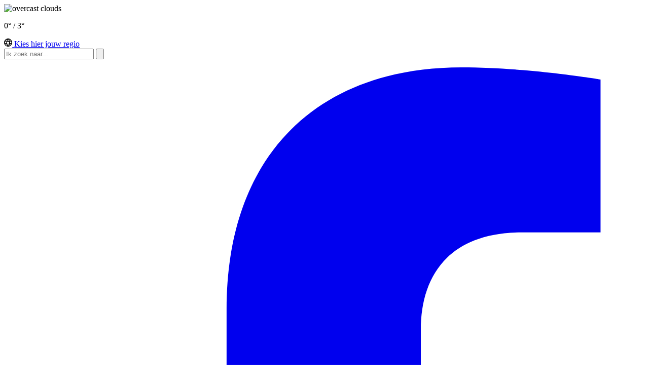

--- FILE ---
content_type: text/html; charset=utf-8
request_url: https://www.nederlandbruist.nl/vacatures
body_size: 17059
content:
<!DOCTYPE html>
<html lang="nl">
<head>
    <meta charset="utf-8"/>
    <meta name="viewport" content="width=device-width, initial-scale=1.0"/>
    <title>Bruist  - De Glossy Van Jouw Regio</title>
<!-- Google Tag Manager -->
<script>(function(w,d,s,l,i){w[l]=w[l]||[];w[l].push({'gtm.start':
new Date().getTime(),event:'gtm.js'});var f=d.getElementsByTagName(s)[0],
j=d.createElement(s),dl=l!='dataLayer'?'&l='+l:'';j.async=true;j.src=
'https://www.googletagmanager.com/gtm.js?id='+i+dl;f.parentNode.insertBefore(j,f);
})(window,document,'script','dataLayer','GTM-NJTQP2MP');</script>
<!-- End Google Tag Manager -->
<script>window._nQc="89801950";</script>
<script async="" src="https://serve.albacross.com/track.js"></script> <link rel="dns-prefetch" href="//t.visitorqueue.com" style="display: none !important;"> <script>function vqTrackId(){return 'f999f299-2af7-483d-a614-ff90cec19c5a';} (function(d, e) { var el = d.createElement(e); el.sa = function(an, av){this.setAttribute(an, av); return this;}; el.sa('id', 'vq_tracking').sa('src', '//t.visitorqueue.com/p/tracking.min.js?id='+vqTrackId()).sa('async', 1).sa('data-id', vqTrackId()); d.getElementsByTagName(e)[0].parentNode.appendChild(el); })(document, 'script'); </script><link rel="stylesheet" type="text/css" href="https://p.visitorqueue.com/styles/f999f299-2af7-483d-a614-ff90cec19c5a.css" id="vq_flick_styles"> <script>function vqTrackPc(){return 1;}</script> <script>(function(d, e) { var el = d.createElement(e); el.sa = function(an, av){this.setAttribute(an, av); return this;}; el.sa('id', 'vq_personalisation').sa('src', '//personalisation.visitorqueue.com/p/personalisation.min.js?id='+vqTrackId()).sa('async',1).sa('data-id', vqTrackId()); d.getElementsByTagName(e)[0].parentNode.appendChild(el); })(document, 'script'); </script><!-- sleak.chat sleakbot embed snippet -->
  <script id="sleakbot" src="https://cdn.sleak.chat/fetchsleakbot.js" chatbot-id="df236bfd-d712-49f2-840e-0226c5b8d320"></script>    

    <style type="text/css">
        :root {
            --color-primary: 7, 24, 52;
            --color-secondary: 0, 0, 0;
            --color-premium: 213, 43, 30;
            --color-black: 0, 0, 0;
            --color-white: 255, 255, 255;
            --color-gray: 128, 128, 128;
        }

        @media (prefers-color-scheme: dark) {
            .dark\:bg-dark {
                background-color: #121212
            }
        }
    </style>

<meta name="description"
      content="Met 29 regios per maand is uitgeverij Nederland BRUIST een succesvolle formule in diverse regio&#x2019;s in Nederland, Belgi&#xEB; en Spanje."/>

    <link rel="icon" type="image/png"
          href="https://storage.pubble.nl/assets/favicons/www/nederlandbruist/favicon-48x48.png?v=Fthv"
          sizes="48x48"/>
    <link rel="icon" type="image/svg+xml"
          href="https://storage.pubble.nl/assets/favicons/www/nederlandbruist/favicon.svg?v=Fthv"/>
    <link rel="shortcut icon"
          href="https://storage.pubble.nl/assets/favicons/www/nederlandbruist/favicon.ico?v=Fthv"/>
    <link rel="apple-touch-icon" sizes="180x180"
          href="https://storage.pubble.nl/assets/favicons/www/nederlandbruist/apple-touch-icon.png?v=Fthv"/>
    <link rel="shortcut icon"
          href="https://storage.pubble.nl/assets/favicons/www/nederlandbruist/favicon.ico?v=Fthv">
    <meta name="apple-mobile-web-app-capable" content="yes">

	<script type="text/javascript">
		let CookieManagerConfig = {
	   	   DefaultConsent:  '',
	   	   SecureCookie: true,
		   DefaultHosts: [
				/pubble.cloud/,
/tiktok.com/,
/googletagmanager.com/,
/google-analytics.com/,
/docs.google.com/,
/pubblestorage.blob.core.windows.net/


			],
			Consents: ['functional', 'analytics', 'socialmedia', 'advertisements'],
			PageReloadAfterConsent: false
		};
 	</script>
		<script type="text/javascript" src="//storage.pubble.cloud/assets/static/js/pubble/Pubble.CookieManager.js?v=20240119"></script>


<script type="application/ld+json">
    {
  "@context": "https://schema.org",
  "@type": "WebSite",
  "name": "Bruist",
  "url": "https://nederlandbruist.nl/",
  "potentialAction": {
    "@type": "SearchAction",
    "target": {
      "@type": "EntryPoint",
      "urlTemplate": "https://nederlandbruist.nl/search?q={search_term_string}"
    },
    "queryInput": "required name=search_term_string"
  }
}


</script>
    


<script type="text/javascript">
    var exports = {};
    var pubbleEnv = {
        pubbleContentApiKey: 'CafeD/d3hx8iisVHXnc7ZA==',
        pubbleContentApiHash: 'YnJ1aXN0ZGF0YXwxOXxuZWRlcmxhbmRicnVpc3Qubmw=',
        domain: 'nederlandbruist.nl',
        language: 'nl',
        commonDomain: '',
        userId: typeof ConsentGiven !== "function" || ConsentGiven('marketing') ? '0' : null,
        subscriptions: null,
        pushEnabled: false,
        regionPages: true,
        regionPagesAutoRedirect: false,
        isAuthenticated: false,
        hasPrivileges: false,
        region: '',
    };
    var lureArticle = {
        articleAccessLevel: 'null',
        userAccessLevel: 'Visitor',
        articlesLeft: -1,
        articleId: null,
        hasAccess: false,
        articleHeadline: '',
        articleType: 'null',
        authorIds: [],
        articleContentType: 'null',
        articleIsLiveBlog: false
    }

    window.dataLayer = window.dataLayer || [];

    window.dataLayer.push({
        'articleId': null,
        'userId': typeof ConsentGiven !== "function" || ConsentGiven('marketing') ? '0' : 'n.a.',
        'pageType': 'home',
        'region': ''
    });
</script>
    

    <link rel="dns-prefetch" href="//storage.pubble.cloud">
    <link rel="dns-prefetch" href="//storage.pubble.nl">

    <link rel="stylesheet" href="//storage.pubble.cloud/assets/static/css/tailwind.styles.min.css?v=251026-1"/>

    <script defer src="https://storage.pubble.nl/assets/web/alpine-intersect-3-10-5.cdn.min.js"></script>
    <style>[x-cloak]{display: none !important;}@media(min-width:1024px){.lg\:h-88{height:22rem}}@media(min-width:1024px){.lg\:h-120{height:30rem}}.\\21pb-0{padding-bottom:0!important}@media(min-width:1024px){.lg\:h-128{height:32rem}}@media(min-width:1024px){.lg\:h-64{height:16rem}}@media(min-width:1024px){.lg\:w-2\/4{width:50%}}@media(min-width:1024px){.lg\:w-1\/4{width:25%}}@media(min-width:640px){.sm\:px-4{padding-left:1rem;padding-right:1rem}}@media(min-width:1024px){.lg\:w-6\/12{width:50%}}@media(min-width:768px){.md\:h-80{height:20rem}}.swiper-button-next,.swiper-button-prev{position:absolute;top:var(--swiper-navigation-top-offset,50%);width:calc(var(--swiper-navigation-size)/44*27);height:var(--swiper-navigation-size);margin-top:calc(0px - (var(--swiper-navigation-size)/2));z-index:10;cursor:pointer;display:flex;align-items:center;justify-content:center;color:var(--swiper-navigation-color,var(--swiper-theme-color))}swiper-button-prev .swiper-button-next:after,.swiper-button-prev:after{font-family:swiper-icons;font-size:1rem;text-transform:none!important;letter-spacing:0;font-variant:initial;line-height:0}@media(min-width:768px){.md\:h-175-2{height:43.8rem}}.h-120{height:30rem}.bottom-5{bottom:calc(var(--spacing)*5)}@media(min-width:768px){.md\:border-b-4{border-bottom-width:4px}}.h-2{height:.5rem}.space-x-2>:not([hidden])~:not([hidden]){--tw-space-x-reverse:0;margin-right:calc(.5rem*var(--tw-space-x-reverse));margin-left:calc(.5rem*calc(1 - var(--tw-space-x-reverse)))}.border-zinc-400{--tw-border-opacity:1;border-color:rgb(161 161 170/var(--tw-border-opacity))}.space-x-10>:not([hidden])~:not([hidden]){--tw-space-x-reverse:0;margin-right:calc(2.5rem*var(--tw-space-x-reverse));margin-left:calc(2.5rem*calc(1 - var(--tw-space-x-reverse)))}    </style>
<style type="text/css">

.handtekening {
  font-family: "Yellowtail", serif;
  font-weight: 400;
  font-style: normal;
}

.h1,.h2,.h3,.h4,.h5,.h6,.search__title,h1,h2,h3,h4,h5,h6 {
    display: block;
    font-family:"montserrat";
    font-weight: 700;
    line-height: 1.25;
    margin: 0;
    padding: 0
}

.font-montserrat
{
font-family:"montserrat";
}

.font-BeKaiR
{
font-family: "bebas-kai", sans-serif;
font-weight: 400;
font-style: normal;
}

.font-montserrat-italic 
{
font-family:"montserrat";
font-style: italic,
}

.font-poppins
{
font-family:"poppins" !important;
}

font-style: italic,

.md:gap-5, .md:p-8 {
padding: 0px !important;
}

.-mt-3 {
  margin-top: -0.75rem;
}


.h-7 {
  height: 1.75rem;
}

.w-7 {
  width: 1.75rem;
}

.h-96 {
  height: 24rem;
}

@media (min-width: 768px) {
  .md\:h-60 {
    height: 15rem;
  }
}

@media (min-width: 768px) {
  .md\:h-72 {
    height: 18rem;
  }
}

@media (min-width: 768px) {
  .md\:h-76 {
    height: 19rem;
  }
}

.gap-y-0 {
  row-gap: 0px;
}

@media (min-width: 768px) {
  .md\:grid-cols-1 {
    grid-template-columns: repeat(1, minmax(0, 1fr));
  }
}


@media (min-width: 768px) {
  .md\:gap-12 {
    gap: 3rem;
  }
}

@media (min-width: 768px) {
  .md\:space-x-6 > :not([hidden]) ~ :not([hidden]) {
    --tw-space-x-reverse: 0;
    margin-right: calc(1.5rem * var(--tw-space-x-reverse));
    margin-left: calc(1.5rem * calc(1 - var(--tw-space-x-reverse)));
  }
}


@media (min-width: 768px) {
  .md\:m-4 {
    margin: 1rem;
  }
}


.articlediv q {
    display: inline-block;
    margin: 20px;
    position: relative;
}

.articleBody q, .articlediv q {
    font-size: 150%;
    font-weight: 700!important;
}


.img-parent {
    border-radius: 0;
    height: 100%;
    overflow: hidden;
    position: relative;
    transform: translateZ(0);
    width: 100%;
   
}

@media (min-width: 768px) {
  .md\:-mb-12 {
    margin-bottom: -3rem;
  }
}

.rounded-xl {
  border-radius: 0.75rem;
}

.rounded-3xl {
  border-radius: 1.5rem;
}

.text-B9B9B9 {
  color:#B9B9B9;
}

.h-112 {
  height: 28rem;
}


@media (min-width: 768px) {
  .md\:h-112 {
    height: 28rem;
  }
}

.border-l-2 {
  border-left-width: 2px;
}

.border-066AAB {
  --tw-border-opacity: 1;
  border-color: #066AAB;
}

.grid-cols-5 {
  grid-template-columns: repeat(5, minmax(0, 1fr));
}

.h-60 {
  height: 15rem;
}

.h-56 {
  height: 14rem;
}

.border-l-3 {
    border-left-width: 3px;
}


@media (min-width: 768px) {
  .md\:grid-cols-5 {
    grid-template-columns: repeat(5, minmax(0, 1fr));
  }
}

@media (min-width: 768px) {
  .md\:h-56 {
    height: 14rem;
  }
}


.bg-gradient-to-l {
  background-image: linear-gradient(to left, var(--tw-gradient-stops));
}


.bg-gradient-to-r {
  background-image: linear-gradient(to right, var(--tw-gradient-stops));
}

.from-25\% {
  --tw-gradient-from-position: 25%;
}

.overlay--secondary-fade {
    background: -webkit-gradient(linear, left top, right top, color-stop(10%, #000000a3), to(rgb(0 81 136 / 0%)));
}

@media (min-width: 768px) {
  .md\:p-10 {
    padding: 2.5rem;
  }
}



@media (min-width: 768px) {
  .md\:p-20 {
    padding: 5rem;
  }
}

.-rotate-45 {
  --tw-rotate: -45deg;
  transform: translate(var(--tw-translate-x), var(--tw-translate-y)) rotate(var(--tw-rotate)) skewX(var(--tw-skew-x)) skewY(var(--tw-skew-y)) scaleX(var(--tw-scale-x)) scaleY(var(--tw-scale-y));
}


@media (min-width: 768px) {
  .md\:space-x-10 > :not([hidden]) ~ :not([hidden]) {
    --tw-space-x-reverse: 0;
    margin-right: calc(2.5rem * var(--tw-space-x-reverse));
    margin-left: calc(2.5rem * calc(1 - var(--tw-space-x-reverse)));
  }
}

.-rotate-7 {
    --tw-rotate: -7deg;
    transform: translate(var(--tw-translate-x), var(--tw-translate-y)) rotate(var(--tw-rotate)) skewX(var(--tw-skew-x)) skewY(var(--tw-skew-y)) scaleX(var(--tw-scale-x)) scaleY(var(--tw-scale-y));
}


.css-bg-footer {
  background-color: #02070F;
}

.bg-1a1a1a {
  background-color: #1a1a1a;
}

.bg-707070 {
  background-color:  #707070;
}

.rounded-md {
  border-radius: 0.375rem;
}

.beoordeling-5 {
    background-image: url(https://pubblestorage.blob.core.windows.net/a53fb6c7/content/web/beoordeling-5.svg);
    background-repeat: no-repeat; /* Voorkomt herhaling */
    background-size: contain; /* Zorgt ervoor dat de afbeelding volledig binnen de container past */
    height: 15px;
    width: 100%;
}

.beoordeling-4 {
    background-image: url(https://pubblestorage.blob.core.windows.net/a53fb6c7/content/web/beoordeling-4.svg);
    background-repeat: no-repeat; /* Voorkomt herhaling */
    background-size: contain; /* Zorgt ervoor dat de afbeelding volledig binnen de container past */
    height: 15px;
    width: 100%;
}

.beoordeling-3 {
    background-image: url(https://pubblestorage.blob.core.windows.net/a53fb6c7/content/web/beoordeling-3.svg);
    background-repeat: no-repeat; /* Voorkomt herhaling */
    background-size: contain; /* Zorgt ervoor dat de afbeelding volledig binnen de container past */
    height: 15px;
    width: 100%;
}

.beoordeling-2 {
    background-image: url(https://pubblestorage.blob.core.windows.net/a53fb6c7/content/web/beoordeling-2.svg);
    background-repeat: no-repeat; /* Voorkomt herhaling */
    background-size: contain; /* Zorgt ervoor dat de afbeelding volledig binnen de container past */
    height: 15px;
    width: 100%;
}

.beoordeling-1 {
    background-image: url(https://pubblestorage.blob.core.windows.net/a53fb6c7/content/web/beoordeling-1.svg);
    background-repeat: no-repeat; /* Voorkomt herhaling */
    background-size: contain; /* Zorgt ervoor dat de afbeelding volledig binnen de container past */
    height: 15px;
    width: 100%;
}

@media (min-width: 768px) {
  .md\:ml-10 {
    margin-left: 2.5rem;
  }
}

.text-6xl {
  font-size: 3.75rem;
  line-height: 1;
}

.w-28 {
  width: 7rem;
}

.\!w-28 {
  width: 7rem !important;
}

.w-96 {
  width: calc(var(--spacing) * 96) /* 24rem = 384px */;
}


@media (min-width: 768px) {
  .md\:h-full {
    height: 100%;
  }
}


@media (min-width: 768px) {
  .md\:h-80 {
    height: 20rem;
  }
}



@media (min-width: 768px) {
  .md\:pr-3 {
    padding-right: 0.75rem;
  }
}




.h-64 {
  height: 16rem;
}

.h-250px {
  height: 250px;
}

 .h-300px {
  height: 300px;
}

@media (min-width: 768px) {

 .md\:h-300px {
  height: 300px;
}

 .md\:w-300px {
 width: 300px;
}

 .md\:w-900px {
 width: 900px;
}
}


@media (min-width: 768px) {
  .md\:px-8 {
    padding-left: 2rem;
    padding-right: 2rem;
  }
}

.adv300_250 {
  border-radius: 1.5rem;
 border-width: 1px;
}

.adv640_210  {
  border-radius: 1.5rem;
 border-width: 1px;
 max-height: 300px;
  border-color: rgba(var(--color-primary), var(--tw-text-opacity));
}

.adv250_250 {
  border-radius: 1.5rem;
 border-width: 1px;
  border-color: rgba(var(--color-primary), var(--tw-text-opacity));
}

.adv900_300 {
  border-radius: 1.5rem;
  border-width: 1px;
  border-color: rgb(229 231 235 / var(--tw-border-opacity, 1)) /* #e5e7eb */;
}

.adv1920_120 {
  border-radius: 1.5rem;
}

@media (min-width: 768px) {
  .md\:pb-5 {
    padding-bottom: 1.25rem;
  }
}



@media (min-width: 768px) {
  .md\:space-x-4 > :not([hidden]) ~ :not([hidden]) {
    --tw-space-x-reverse: 0;
    margin-right: calc(1rem * var(--tw-space-x-reverse));
    margin-left: calc(1rem * calc(1 - var(--tw-space-x-reverse)));
  }
}

.h-48 {
  height: 12rem;
}


.w-96 {
  width: 24rem;
}

.w-100-25 {
  width: 25rem;
}

.w-120 {
  width: 30rem;
}


</style>
<script>

// Alpine 2.4.1
// Made this to practice the insert timing.
function newsTickerHandler() {
    return {
        state: {
            moving: true,
        },
        headlines: [],
        position: 0,
        offset: 0,
        speed: 8,
        visible: 10,
        pauseOnNextHeadline: 0,
        init: async function () {
            const response = await fetch('https://jsonplaceholder.typicode.com/posts')
            const data = await response.json()
            this.headlines = data.map(post => post.title)
            this.$nextTick(() => {
                this.start()
            })
        },
        start() {
            this.loop = () => {
                const first = document.getElementById('news-0').getBoundingClientRect()
                if (first.x <= -first.width) {
                    // Reorder for continuous loop
                    const newHeadlines = this.headlines
                    newHeadlines.push(newHeadlines.shift())
                    this.headlines = newHeadlines
                    this.offset = this.offset + Math.abs(first.width)
                    this.$nextTick(() => {
                        setTimeout(() => {
                            requestAnimationFrame(this.loop)
                        }, this.pauseOnNextHeadline)
                    })
                    return
                }
                this.position = this.state.moving ? this.position - this.speed : this.position
                setTimeout(() => {
                    requestAnimationFrame(this.loop)
                }, 300) // This should match your duration-300 class
            }
            requestAnimationFrame(this.loop)
        },
    }
}

</script>
<link rel="stylesheet" href="https://use.typekit.net/pav4lqx.css">

<link rel="preconnect" href="https://fonts.googleapis.com">
<link rel="preconnect" href="https://fonts.gstatic.com" crossorigin="">
<link href="https://fonts.googleapis.com/css2?family=Yellowtail&amp;display=swap" rel="stylesheet"><script type="text/javascript">

(function(c,l,a,r,i,t,y){

c[a]=c[a]||function(){(c[a].q=c[a].q||[]).push(arguments)};

t=l.createElement(r);t.async=1;t.src=https://www.clarity.ms/tag/+i;

y=l.getElementsByTagName(r)[0];y.parentNode.insertBefore(t,y);

})(window, document, "clarity", "script", "rkd2ecn121");

</script></head>
<body class="">



	<div id="cookieconsent" style="display:none;" x-data="{ showCookieSettings: false }">
		<section class="w-full fixed bottom-0 left-0 z-50 bg-white border-t-4 p-4 md:p-6 shadow-lg max-h-[90vh] overflow-y-auto"
				 style="border-color: #036b8b;">
			<div class="max-w-5xl mx-auto space-y-4">
				<div class="space-y-2">
					<p class="text-black text-lg font-semibold">
						Deze website gebruikt cookies
					</p>
					<p class="text-sm text-gray-500">
						Wij gebruiken cookies om het gebruik van de website te analyseren en om het mogelijk te maken content via social media te bekijken. Cookies van onszelf en van derden kunnen worden gebruikt om advertenties te tonen die aansluiten op uw interesses. Deze cookies kunt u weigeren via de knop Cookie-instellingen aanpassen
					</p>

						<p class="text-sm">
							<a href='/privacy' aria-labe='Ons privacy statement kunt u hier lezen' class='privacyConsentlink  pt-15 pl-sm-20' style='color: #036b8b'>Ons privacy statement kunt u hier lezen</a>
						</p>
				</div>

				<div class="flex flex-col md:flex-row md:items-center md:justify-between md:space-x-4 space-y-2 md:space-y-0" x-show="!showCookieSettings">
					<button class="px-5 py-2 border border-gray-600 text-black rounded hover:bg-gray-100 transition w-full md:w-auto"
							@click="showCookieSettings = true">
						Cookie instellingen aanpassen
					</button>
					<button style="background-color: #036b8b; border-color: #036b8b"
							class="px-5 py-2 text-white rounded font-semibold hover:bg-opacity-90 transition w-full md:w-auto"
							onclick="giveConsent('default')">
						Akkoord
					</button>
				</div>

				<div id="consentcontainer" x-show="showCookieSettings" class="space-y-4">
					<div>
						<p class="text-lg text-black font-semibold mb-2">Cookie instellingen</p>
						<div class="divide-y divide-gray-200 max-w-2xl">

								<div class="flex items-start py-3">
									<div class="mr-3">
										<input id="consent-functional"
											   type="checkbox"
											   checked
											   disabled
											   data-consenttype="functional"
											   class="h-5 w-5 border-gray-300 rounded mt-1">
									</div>
									<div class="flex-1 text-sm">
										<label for="consent-functional" class="font-medium text-gray-800">Functioneel</label>
										<p class="text-gray-500">Deze cookies zijn nodig om ervoor te zorgen dat de website naar behoren werkt</p>
									</div>
								</div>
								<div class="flex items-start py-3">
									<div class="mr-3">
										<input id="consent-analytics"
											   type="checkbox"
											   checked
											   disabled
											   data-consenttype="analytics"
											   class="h-5 w-5 border-gray-300 rounded mt-1">
									</div>
									<div class="flex-1 text-sm">
										<label for="consent-analytics" class="font-medium text-gray-800">Analytische cookies</label>
										<p class="text-gray-500">Cookies om het aantal bezoekers van deze site en het aantal unieke bezoekers te kunnen tellen.</p>
									</div>
								</div>
								<div class="flex items-start py-3">
									<div class="mr-3">
										<input id="consent-socialmedia"
											   type="checkbox"
											   
											   
											   data-consenttype="socialmedia"
											   class="h-5 w-5 border-gray-300 rounded mt-1">
									</div>
									<div class="flex-1 text-sm">
										<label for="consent-socialmedia" class="font-medium text-gray-800">Sociale media</label>
										<p class="text-gray-500">Cookies om gedeelde content van sociale media te kunnen tonen</p>
									</div>
								</div>
								<div class="flex items-start py-3">
									<div class="mr-3">
										<input id="consent-advertisements"
											   type="checkbox"
											   
											   
											   data-consenttype="advertisements"
											   class="h-5 w-5 border-gray-300 rounded mt-1">
									</div>
									<div class="flex-1 text-sm">
										<label for="consent-advertisements" class="font-medium text-gray-800">Advertenties</label>
										<p class="text-gray-500">Cookies om relevante advertenties te tonen.</p>
									</div>
								</div>
								<div class="flex items-start py-3">
									<div class="mr-3">
										<input id="consent-marketing"
											   type="checkbox"
											   
											   
											   data-consenttype="marketing"
											   class="h-5 w-5 border-gray-300 rounded mt-1">
									</div>
									<div class="flex-1 text-sm">
										<label for="consent-marketing" class="font-medium text-gray-800">Marketing</label>
										<p class="text-gray-500">Cookies om onze website zo goed mogelijk aan te laten sluiten op de wensen van onze gebruikers</p>
									</div>
								</div>
						</div>
					</div>

					<div class="flex flex-col md:flex-row md:space-x-4 space-y-2 md:space-y-0">
						<button class="px-5 py-2 border border-gray-600 text-black rounded hover:bg-gray-100 transition w-full md:w-auto"
								onclick="giveConsent('default')">
							Gebruik standaardinstellingen
						</button>
						<button style="background-color: #036b8b; border-color: #036b8b"
								class="px-5 py-2 text-white rounded font-semibold hover:bg-opacity-90 transition w-full md:w-auto"
								onclick="giveConsent('custom')">
							Akkoord
						</button>
					</div>
				</div>

				<p class="text-sm mt-4">
					<a href="#consentfunctional"
					   class="privacyConsentlink underline"
					   style="color: #036b8b"
					   onclick="giveConsent('functional')">
						Alleen functionele cookies accepteren
					</a>
				</p>
			</div>
		</section>
	</div>


<!-- Google Tag Manager (noscript) -->
<noscript><iframe src="https://www.googletagmanager.com/ns.html?id=GTM-NJTQP2MP"
height="0" width="0" style="display:none;visibility:hidden"></iframe></noscript>
<!-- End Google Tag Manager (noscript) -->



    <div id="pageTopLeaderboard"></div>



<header class="sticky bg-white mt-2 top-0 w-full z-50  bg-white bg-white-500 transition-all pt-0">
   
<div class="bg-gray-100 hidden md:block   h-16">
            <div class="max-w-7xl mt-2  h-full items-center   mx-auto px-0 md:px-6 lg:px-8 md:flex">


 
          




<div class=" w-full py-2">


<div class="items-center text-3xl flex w-full  py-4">
   
     
    <img src="https://storage.pubble.cloud/assets/web/weather/halfbewolkt.png" 
         alt="overcast clouds"
         class="invert h-10" 
         style="w-10" />

    <p class="ml-4 text-sm">
        0° / 3°
    </p>

  
</div>

</div>







<a href="/?noredirect">
<span class="inline-flex ml-5 items-center  ">
      


                         

                     </span>
</a>


<a href="/?noredirect#region">
<span class="flex ml-5 items-center  ">
                            <svg xmlns="http://www.w3.org/2000/svg" width="16.2" height="16.2" viewBox="0 0 16.2 16.2">
  <path id="language" d="M8.1,16.2a7.867,7.867,0,0,1-3.139-.638A8.162,8.162,0,0,1,.638,11.238,7.865,7.865,0,0,1,0,8.1,7.848,7.848,0,0,1,.638,4.951,8.191,8.191,0,0,1,4.961.638,7.867,7.867,0,0,1,8.1,0a7.848,7.848,0,0,1,3.149.638,8.218,8.218,0,0,1,4.313,4.313A7.848,7.848,0,0,1,16.2,8.1a7.865,7.865,0,0,1-.638,3.138,8.189,8.189,0,0,1-4.313,4.324A7.848,7.848,0,0,1,8.1,16.2Zm3.2-4.86a16.937,16.937,0,0,1-.455,1.8,15.309,15.309,0,0,1-.638,1.68,5.667,5.667,0,0,0,2.015-1.349,8.034,8.034,0,0,0,1.468-2.134Zm-8.789,0a8.034,8.034,0,0,0,1.468,2.134,5.666,5.666,0,0,0,2.015,1.349,15.314,15.314,0,0,1-.638-1.68,16.937,16.937,0,0,1-.455-1.8Zm4.05,0a9.019,9.019,0,0,0,.627,1.616A9.892,9.892,0,0,0,8.1,14.418a9.891,9.891,0,0,0,.911-1.462,9.018,9.018,0,0,0,.628-1.616ZM6.2,6.48c-.041.341-.072.678-.091,1s-.031.667-.031,1.025.01.7.031,1.025.05.659.091,1H10c.04-.336.071-.673.091-1s.031-.668.031-1.025-.01-.7-.031-1.025-.05-.659-.091-1H6.2Zm5.427,0c.041.249.072.495.091.73s.031.487.031.748-.01.513-.031.749-.05.481-.091.73h2.754a5.958,5.958,0,0,0,.152-.73,5.581,5.581,0,0,0,0-1.5,5.954,5.954,0,0,0-.152-.73Zm-9.8,0a5.952,5.952,0,0,0-.152.73,5.581,5.581,0,0,0,0,1.5,5.954,5.954,0,0,0,.152.73H4.577c-.042-.254-.072-.5-.091-.73s-.031-.488-.031-.749.01-.512.031-.748.05-.481.091-.73H1.823Zm8.383-4.5a15.309,15.309,0,0,1,.638,1.68,16.937,16.937,0,0,1,.455,1.8h2.389a8.023,8.023,0,0,0-1.468-2.134A5.666,5.666,0,0,0,10.206,1.985Zm-4.212,0A5.666,5.666,0,0,0,3.979,3.334,8.034,8.034,0,0,0,2.511,5.468H4.9a16.942,16.942,0,0,1,.455-1.8,15.309,15.309,0,0,1,.638-1.68ZM8.1,1.661a9.874,9.874,0,0,0-.912,1.461,9.057,9.057,0,0,0-.627,1.617H9.639a9.059,9.059,0,0,0-.628-1.617A9.871,9.871,0,0,0,8.1,1.661Z" transform="translate(0 0)"/>
</svg>

                              
                              <span class="w-max ml-2">   Kies hier jouw regio  </span>
                            </span>
</a>


<div class="flex flex justify-center items-center h-full  ml-5  hidden md:block  w-full justify-end">




<form action="/zoek" method="get" class="w-auto h-full mb-5 px-0 mb-1 rounded-md flex items-center">
    <div class="relative w-full ">
        <input name="q" type="text" id="searchTerm" action="search" class="text-black rounded-full pl-5 border-1 pr-12 outline-none border-black w-full" placeholder="Ik zoek naar...">
        <button class="absolute right-2 top-0 bottom-0 flex items-center focus:outline-none focus:border-transparent" type="submit" double-click-disabled-by-script="true">
            <svg class="h-5 w-5 mr-2 text-xl" aria-hidden="true" focusable="false" data-prefix="fas" data-icon="search" role="img" xmlns="http://www.w3.org/2000/svg" viewBox="0 0 512 512"><path fill="currentColor" d="M505 442.7L405.3 343c-4.5-4.5-10.6-7-17-7H372c27.6-35.3 44-79.7 44-128C416 93.1 322.9 0 208 0S0 93.1 0 208s93.1 208 208 208c48.3 0 92.7-16.4 128-44v16.3c0 6.4 2.5 12.5 7 17l99.7 99.7c9.4 9.4 24.6 9.4 33.9 0l28.3-28.3c9.4-9.4 9.4-24.6.1-34zM208 336c-70.7 0-128-57.2-128-128 0-70.7 57.2-128 128-128 70.7 0 128 57.2 128 128 0 70.7-57.2 128-128 128z"></path></svg>
        </button>
    </div>
</form>


</div>

                        <div class="hidden ml-5  mb-5  md:block flex justify-center items-center ">
<ul role="list" class="css-hd-u-socials flex items-center space-x-1 mt-5 mb-0 justify-end">

        <li>
            <div class="mx-2 css-hd-socials bg-primary hover:bg-opacity-60 text-white rounded-full items-center justify-center flex p-2 shadow-md">
                <a href="//facebook.com/NederlandBruist" target="_blank" class="flex items-center justify-center w-5 h-5 text-white hover:text-gray-100" title="facebook">
                    <svg class="h-4 w-4" aria-hidden="true" focusable="false" data-prefix="fab" data-icon="facebook-f" role="img" xmlns="http://www.w3.org/2000/svg" viewBox="0 0 320 512">
                        <path fill="currentColor" d="M279.14 288l14.22-92.66h-88.91v-60.13c0-25.35 12.42-50.06 52.24-50.06h40.42V6.26S260.43 0 225.36 0c-73.22 0-121.08 44.38-121.08 124.72v70.62H22.89V288h81.39v224h100.17V288z"></path>
                    </svg>
                </a>
            </div>
        </li>


        <li>
            <div class="mx-2 css-hd-socials bg-primary hover:bg-opacity-60 text-white rounded-full items-center justify-center flex p-2 shadow-md">
                <a href="https://www.instagram.com/nederlandbruist" target="_blank" class="flex items-center justify-center w-5 h-5 text-white hover:text-gray-100" title="instagram">
                    <svg class="h-4 w-4" aria-hidden="true" focusable="false" data-prefix="fab" data-icon="instagram" role="img" xmlns="http://www.w3.org/2000/svg" viewBox="0 0 448 512">
                        <path fill="currentColor" d="M224.1 141c-63.6 0-114.9 51.3-114.9 114.9s51.3 114.9 114.9 114.9S339 319.5 339 255.9 287.7 141 224.1 141zm0 189.6c-41.1 0-74.7-33.5-74.7-74.7s33.5-74.7 74.7-74.7 74.7 33.5 74.7 74.7-33.6 74.7-74.7 74.7zm146.4-194.3c0 14.9-12 26.8-26.8 26.8-14.9 0-26.8-12-26.8-26.8s12-26.8 26.8-26.8 26.8 12 26.8 26.8zm76.1 27.2c-1.7-35.9-9.9-67.7-36.2-93.9-26.2-26.2-58-34.4-93.9-36.2-37-2.1-147.9-2.1-184.9 0-35.8 1.7-67.6 9.9-93.9 36.1s-34.4 58-36.2 93.9c-2.1 37-2.1 147.9 0 184.9 1.7 35.9 9.9 67.7 36.2 93.9s58 34.4 93.9 36.2c37 2.1 147.9 2.1 184.9 0 35.9-1.7 67.7-9.9 93.9-36.2 26.2-26.2 34.4-58 36.2-93.9 2.1-37 2.1-147.8 0-184.8zM398.8 388c-7.8 19.6-22.9 34.7-42.6 42.6-29.5 11.7-99.5 9-132.1 9s-102.7 2.6-132.1-9c-19.6-7.8-34.7-22.9-42.6-42.6-11.7-29.5-9-99.5-9-132.1s-2.6-102.7 9-132.1c7.8-19.6 22.9-34.7 42.6-42.6 29.5-11.7 99.5-9 132.1-9s102.7-2.6 132.1 9c19.6 7.8 34.7 22.9 42.6 42.6 11.7 29.5 9 99.5 9 132.1s2.7 102.7-9 132.1z"></path>
                    </svg>
                </a>
            </div>
        </li>


        <li>
            <div class="mx-2 css-hd-socials bg-primary hover:bg-opacity-60 text-white rounded-full items-center justify-center flex p-2 shadow-md">
                <a href="https://www.linkedin.com/company/nederlandbruist/" target="_blank" class="flex items-center justify-center w-5 h-5 text-white hover:text-gray-100" title="linkedin">
                    <svg class="h-4 w-4" aria-hidden="true" focusable="false" data-prefix="fab" data-icon="linkedin-in" role="img" xmlns="http://www.w3.org/2000/svg" viewBox="0 0 448 512">
                        <path fill="currentColor" d="M100.28 448H7.4V148.9h92.88zM53.79 108.1C24.09 108.1 0 83.5 0 53.8a53.79 53.79 0 0 1 107.58 0c0 29.7-24.1 54.3-53.79 54.3zM447.9 448h-92.68V302.4c0-34.7-.7-79.2-48.29-79.2-48.29 0-55.69 37.7-55.69 76.7V448h-92.78V148.9h89.08v40.8h1.3c12.4-23.5 42.69-48.3 87.88-48.3 94 0 111.28 61.9 111.28 142.3V448z"></path>
                    </svg>
                </a>
            </div>
        </li>

   


                <li>
                    <div class="mx-2 css-hd-socials bg-primary hover:bg-opacity-60 text-white rounded-full items-center justify-center flex p-2 shadow-md">
                        <a href="https://www.tiktok.com/@nederlandbruist" target="_blank" class="flex items-center justify-center w-5 h-5 text-white hover:text-gray-100" title="Tiktok">
                        
                                         <svg class="h-4 w-4 text-white" data-prefix="fab" id="Layer_1" xmlns="http://www.w3.org/2000/svg" fill="currentColor" viewBox="0 0 24 24">
  <path d="M19.589 6.686a4.793 4.793 0 0 1-3.77-4.245V2h-3.445v13.672a2.896 2.896 0 0 1-5.201 1.743l-.002-.001.002.001a2.895 2.895 0 0 1 3.183-4.51v-3.5a6.329 6.329 0 0 0-5.394 10.692 6.33 6.33 0 0 0 10.857-4.424V8.687a8.182 8.182 0 0 0 4.773 1.526V6.79a4.831 4.831 0 0 1-1.003-.104z"/>
</svg>
       

                        
                       
                        </a>
                    </div>
                </li>


             <li>
         <div class="mx-2 css-hd-socials bg-primary hover:bg-opacity-60 text-white rounded-full items-center justify-center flex p-2 shadow-md">
<a href="https://api.whatsapp.com/send?phone=31642720554" target="_blank" class="flex items-center justify-center w-5 h-5 text-white hover:text-gray-100" title="whatsapp">
        <svg class="h-4 w-4" fill="currentColor" id="Layer_1" xmlns="http://www.w3.org/2000/svg" xmlns:xlink="http://www.w3.org/1999/xlink" viewBox="0 0 308 308" xml:space="preserve">
            <g id="XMLID_468_">
                <path id="XMLID_469_" d="M227.904,176.981c-0.6-0.288-23.054-11.345-27.044-12.781c-1.629-0.585-3.374-1.156-5.23-1.156
                    c-3.032,0-5.579,1.511-7.563,4.479c-2.243,3.334-9.033,11.271-11.131,13.642c-0.274,0.313-0.648,0.687-0.872,0.687
                    c-0.201,0-3.676-1.431-4.728-1.888c-24.087-10.463-42.37-35.624-44.877-39.867c-0.358-0.61-0.373-0.887-0.376-0.887
                    c0.088-0.323,0.898-1.135,1.316-1.554c1.223-1.21,2.548-2.805,3.83-4.348c0.607-0.731,1.215-1.463,1.812-2.153
                    c1.86-2.164,2.688-3.844,3.648-5.79l0.503-1.011c2.344-4.657,0.342-8.587-0.305-9.856c-0.531-1.062-10.012-23.944-11.02-26.348
                    c-2.424-5.801-5.627-8.502-10.078-8.502c-0.413,0,0,0-1.732,0.073c-2.109,0.089-13.594,1.601-18.672,4.802
                    c-5.385,3.395-14.495,14.217-14.495,33.249c0,17.129,10.87,33.302,15.537,39.453c0.116,0.155,0.329,0.47,0.638,0.922
                    c17.873,26.102,40.154,45.446,62.741,54.469c21.745,8.686,32.042,9.69,37.896,9.69c0.001,0,0.001,0,0.001,0
                    c2.46,0,4.429-0.193,6.166-0.364l1.102-0.105c7.512-0.666,24.02-9.22,27.775-19.655c2.958-8.219,3.738-17.199,1.77-20.458
                    C233.168,179.508,230.845,178.393,227.904,176.981z"/>
                <path id="XMLID_470_" d="M156.734,0C73.318,0,5.454,67.354,5.454,150.143c0,26.777,7.166,52.988,20.741,75.928L0.212,302.716
                    c-0.484,1.429-0.124,3.009,0.933,4.085C1.908,307.58,2.943,308,4,308c0.405,0,0.813-0.061,1.211-0.188l79.92-25.396
                    c21.87,11.685,46.588,17.853,71.604,17.853C240.143,300.27,308,232.923,308,150.143C308,67.354,240.143,0,156.734,0z
                    M156.734,268.994c-23.539,0-46.338-6.797-65.936-19.657c-0.659-0.433-1.424-0.655-2.194-0.655c-0.407,0-0.815,0.062-1.212,0.188
                    l-40.035,12.726l12.924-38.129c0.418-1.234,0.209-2.595-0.561-3.647c-14.924-20.392-22.813-44.485-22.813-69.677
                    c0-65.543,53.754-118.867,119.826-118.867c66.064,0,119.812,53.324,119.812,118.867
                    C276.546,215.678,222.799,268.994,156.734,268.994z"/>
            </g>
        </svg>
    </a>
</div>
             </li>
           
     <li>
         <div class="mx-2 css-hd-socials bg-primary hover:bg-opacity-60 text-white rounded-full items-center justify-center flex p-2 shadow-md">

             <a href="mailto:nl@nederlandbruist.nl" target="_blank" class="flex items-center justify-center w-5 h-5 text-white hover:text-gray-100" title="mail de redactie">
                 <svg class="h-4 w-4" aria-hidden="true" focusable="false" data-prefix="fas" data-icon="envelope-open" role="img" xmlns="http://www.w3.org/2000/svg" viewBox="0 0 512 512">
                     <path fill="currentColor" d="M512 464c0 26.51-21.49 48-48 48H48c-26.51 0-48-21.49-48-48V200.724a48 48 0 0 1 18.387-37.776c24.913-19.529 45.501-35.365 164.2-121.511C199.412 29.17 232.797-.347 256 .003c23.198-.354 56.596 29.172 73.413 41.433 118.687 86.137 139.303 101.995 164.2 121.512A48 48 0 0 1 512 200.724V464zm-65.666-196.605c-2.563-3.728-7.7-4.595-11.339-1.907-22.845 16.873-55.462 40.705-105.582 77.079-16.825 12.266-50.21 41.781-73.413 41.43-23.211.344-56.559-29.143-73.413-41.43-50.114-36.37-82.734-60.204-105.582-77.079-3.639-2.688-8.776-1.821-11.339 1.907l-9.072 13.196a7.998 7.998 0 0 0 1.839 10.967c22.887 16.899 55.454 40.69 105.303 76.868 20.274 14.781 56.524 47.813 92.264 47.573 35.724.242 71.961-32.771 92.263-47.573 49.85-36.179 82.418-59.97 105.303-76.868a7.998 7.998 0 0 0 1.839-10.967l-9.071-13.196z"></path>
                 </svg>
             </a>
         </div>
     </li>
      



</ul>                       </div>


              </div>




</div>

   
    <nav x-data="{ open: false }" class="bg-white   shadow md:shadow-none	md:bg-none">
        <div class="">

           
            <div class="max-w-7xl mx-auto  px-0 md:px-6 lg:px-8">
                <div class="relative flex justify-between  ">
                    <div class="absolute px-2 inset-y-0 left-0 flex items-center md:hidden ">
                        <button type="button" class="inline-flex items-center justify-center p-2 rounded-md text-gray-400 hover:text-gray-500 hover:bg-gray-100 focus:outline-none focus:ring-2 focus:ring-inset focus:ring-indigo-500" aria-controls="mobile-menu" @click="open = !open" aria-expanded="false" x-bind:aria-expanded="open.toString()">
                            <svg x-state:on="Menu open" x-state:off="Menu closed" class="h-6 w-6 block css-hamburgermenu" :class="{ 'hidden': open, 'block': !(open) }" xmlns="http://www.w3.org/2000/svg" fill="none" viewBox="0 0 24 24" stroke="currentColor" aria-hidden="true">
                                <path stroke-linecap="round" class="css-hamburgermenu-p" stroke-linejoin="round" stroke-width="2" d="M4 6h16M4 12h16M4 18h16"></path>
                            </svg>
                            <svg x-state:on="Menu open" x-state:off="Menu closed" class="h-6 w-6 hidden css-hamburgermenu" :class="{ 'block': open, 'hidden': !(open) }" xmlns="http://www.w3.org/2000/svg" fill="none" viewBox="0 0 24 24" stroke="currentColor" aria-hidden="true">
                                <path stroke-linecap="round" class="css-hamburgermenu-p" stroke-linejoin="round" stroke-width="2" d="M6 18L18 6M6 6l12 12"></path>
                            </svg>
                        </button>
                    </div>
                    <div class="flex-1 flex items-center justify-center md:items-stretch md:justify-start">
                        <div class="flex-shrink-0 h-16 my-2 md:h-auto flex items-center">
                            <a href="/" class=" md:hidden md:block block w-48 md:w-full">
                                <?xml version="1.0" encoding="UTF-8" standalone="no"?><!DOCTYPE svg PUBLIC "-//W3C//DTD SVG 1.1//EN" "http://www.w3.org/Graphics/SVG/1.1/DTD/svg11.dtd"><svg class="w-full max-h-full " width="100%" height="100%" viewBox="0 0 943 217" version="1.1" xmlns="http://www.w3.org/2000/svg" xmlns:xlink="http://www.w3.org/1999/xlink" xml:space="preserve" xmlns:serif="http://www.serif.com/" style="fill-rule:evenodd;clip-rule:evenodd;stroke-linejoin:round;stroke-miterlimit:1.41421;"><path d="M872.769,213.205l36.117,0l0,-178.835l34.114,0l0,-31.457l-105.183,0l0,31.457l34.952,0l0,178.835Zm-93.288,-162.233c-3.204,-29.709 -20.679,-50.972 -50.097,-50.972c-35.534,0 -55.922,18.933 -55.922,52.428c0,60.291 73.398,71.359 73.398,113.01c0,12.524 -8.447,19.223 -20.971,19.223c-11.651,0 -20.097,-10.485 -21.554,-31.747l-34.369,4.951c1.457,31.456 20.68,58.253 54.176,58.253c33.786,0 57.087,-19.223 57.087,-53.884c0,-57.088 -73.398,-74.272 -73.398,-110.097c0,-13.107 6.407,-20.68 18.058,-20.68c8.155,0 17.766,5.243 19.223,23.301l34.369,-3.786Zm-187.748,162.233l0,-210.292l-36.117,0l0,210.292l36.117,0Zm-230.419,-53.01c0,36.117 20.971,55.923 55.34,55.923c34.369,0 55.34,-19.806 55.34,-55.923l0,-157.282l-36.117,0l0,158.738c0,15.437 -6.116,23.01 -19.223,23.01c-13.107,0 -19.223,-7.573 -19.223,-23.01l0,-158.738l-36.117,0l0,157.282Zm-143.71,-33.204c6.408,0 13.981,-0.291 18.641,-0.874l25.631,87.088l36.7,0l-30.583,-95.243c12.233,-5.534 25.34,-19.223 25.34,-53.01c0,-44.854 -20.68,-62.039 -61.166,-62.039l-50.679,0l0,210.292l36.116,0l0,-86.214Zm0,-94.369l12.816,0c19.515,0 26.796,7.282 26.796,32.33c0,25.049 -7.281,32.331 -26.796,32.331l-12.816,0l0,-64.661Zm-217.604,180.583l57.788,0c41.068,0 56.505,-26.214 56.505,-60.874c0,-27.088 -10.776,-41.651 -29.126,-49.806c17.476,-6.99 25.048,-25.922 25.048,-43.981c0,-35.825 -17.185,-55.631 -55.922,-55.631l-54.293,0l0,210.292Zm36.816,-180.583l13.69,0c16.019,0 23.592,10.194 23.592,29.709c0,17.476 -10.485,26.796 -24.175,26.796l-13.107,0l0,-56.505Zm0,86.213l11.651,0c21.554,0 29.709,10.777 29.709,32.331c0,21.262 -6.99,32.33 -26.214,32.33l-15.146,0l0,-64.661Z" style="fill:#006b8b;fill-rule:nonzero;"/></svg>
                            </a>
                        </div>
                    </div>

                    
                </div>
            </div>
     
            <div class="  border-b-1 md:py-2 ">

                <div class="max-w-7xl  mx-auto px-0 md:px-6 lg:px-8">


                <div class="max-w-7xl md:pb-5 border-primary border-b-2 items-center flex mx-auto">

                     <a href="/" class="hidden md:block mr-10  h-16 ">
                                <?xml version="1.0" encoding="UTF-8" standalone="no"?><!DOCTYPE svg PUBLIC "-//W3C//DTD SVG 1.1//EN" "http://www.w3.org/Graphics/SVG/1.1/DTD/svg11.dtd"><svg class="w-full max-h-full " width="100%" height="100%" viewBox="0 0 943 217" version="1.1" xmlns="http://www.w3.org/2000/svg" xmlns:xlink="http://www.w3.org/1999/xlink" xml:space="preserve" xmlns:serif="http://www.serif.com/" style="fill-rule:evenodd;clip-rule:evenodd;stroke-linejoin:round;stroke-miterlimit:1.41421;"><path d="M872.769,213.205l36.117,0l0,-178.835l34.114,0l0,-31.457l-105.183,0l0,31.457l34.952,0l0,178.835Zm-93.288,-162.233c-3.204,-29.709 -20.679,-50.972 -50.097,-50.972c-35.534,0 -55.922,18.933 -55.922,52.428c0,60.291 73.398,71.359 73.398,113.01c0,12.524 -8.447,19.223 -20.971,19.223c-11.651,0 -20.097,-10.485 -21.554,-31.747l-34.369,4.951c1.457,31.456 20.68,58.253 54.176,58.253c33.786,0 57.087,-19.223 57.087,-53.884c0,-57.088 -73.398,-74.272 -73.398,-110.097c0,-13.107 6.407,-20.68 18.058,-20.68c8.155,0 17.766,5.243 19.223,23.301l34.369,-3.786Zm-187.748,162.233l0,-210.292l-36.117,0l0,210.292l36.117,0Zm-230.419,-53.01c0,36.117 20.971,55.923 55.34,55.923c34.369,0 55.34,-19.806 55.34,-55.923l0,-157.282l-36.117,0l0,158.738c0,15.437 -6.116,23.01 -19.223,23.01c-13.107,0 -19.223,-7.573 -19.223,-23.01l0,-158.738l-36.117,0l0,157.282Zm-143.71,-33.204c6.408,0 13.981,-0.291 18.641,-0.874l25.631,87.088l36.7,0l-30.583,-95.243c12.233,-5.534 25.34,-19.223 25.34,-53.01c0,-44.854 -20.68,-62.039 -61.166,-62.039l-50.679,0l0,210.292l36.116,0l0,-86.214Zm0,-94.369l12.816,0c19.515,0 26.796,7.282 26.796,32.33c0,25.049 -7.281,32.331 -26.796,32.331l-12.816,0l0,-64.661Zm-217.604,180.583l57.788,0c41.068,0 56.505,-26.214 56.505,-60.874c0,-27.088 -10.776,-41.651 -29.126,-49.806c17.476,-6.99 25.048,-25.922 25.048,-43.981c0,-35.825 -17.185,-55.631 -55.922,-55.631l-54.293,0l0,210.292Zm36.816,-180.583l13.69,0c16.019,0 23.592,10.194 23.592,29.709c0,17.476 -10.485,26.796 -24.175,26.796l-13.107,0l0,-56.505Zm0,86.213l11.651,0c21.554,0 29.709,10.777 29.709,32.331c0,21.262 -6.99,32.33 -26.214,32.33l-15.146,0l0,-64.661Z" style="fill:#006b8b;fill-rule:nonzero;"/></svg>
                            </a>


                    <nav class="h-12 space-x-4 hidden justify-end md:flex w-full relative items-center border-primary ">

                      
                            



        <a href="/puzzelen">
            <button type="button"
                    class="text-B9B9B9 hover:text-gray-900 font-medium text-base text-nav group inline-flex items-center"
                    :class="{ 'md:border-transparent md:border-b-0 border-b hover:bg-gray-50 items-left hover:border-gray-300 pl-10 pr-4 py-2 md:border-l-4 text-base w-full': open,'items-center': !open }">
                <span>Puzzelen</span>
            </button>
        </a>
        <a href="/adverteren">
            <button type="button"
                    class="text-B9B9B9 hover:text-gray-900 font-medium text-base text-nav group inline-flex items-center"
                    :class="{ 'md:border-transparent md:border-b-0 border-b hover:bg-gray-50 items-left hover:border-gray-300 pl-10 pr-4 py-2 md:border-l-4 text-base w-full': open,'items-center': !open }">
                <span>Adverteren</span>
            </button>
        </a>
        <a href="/over_ons">
            <button type="button"
                    class="text-B9B9B9 hover:text-gray-900 font-medium text-base text-nav group inline-flex items-center"
                    :class="{ 'md:border-transparent md:border-b-0 border-b hover:bg-gray-50 items-left hover:border-gray-300 pl-10 pr-4 py-2 md:border-l-4 text-base w-full': open,'items-center': !open }">
                <span>Over ons</span>
            </button>
        </a>

                     


                     

                        
                    </nav>
                </div>
            </div>
            
            <div class="md:hidden">
                <div x-show="open"
                     x-transition:enter="transition-opacity ease-linear duration-300"
                     x-transition:enter-start="opacity-0"
                     x-transition:enter-end="opacity-100"
                     x-transition:leave="transition-opacity ease-linear duration-300"
                     x-transition:leave-start="opacity-100"
                     x-transition:leave-end="opacity-0"
                     class="fixed inset-0 bg-gray-600 bg-opacity-75">
                </div>
                <nav class="h-12 space-x-4 hidden md:flex relative items-center border-primary "
                     :class="{ 'fixed inset-0 flex z-50': open, 'hidden relative items-center h-12 space-x-4': !open }">

                    <div x-show="open"
                         x-transition:enter="transition ease-in-out duration-300 transform"
                         x-transition:enter-start="-translate-x-full"
                         x-transition:enter-end="translate-x-0"
                         x-transition:leave="transition ease-in-out duration-300 transform"
                         x-transition:leave-start="translate-x-0"
                         x-transition:leave-end="-translate-x-full"
                         class="relative flex-1 flex flex-col max-w-xs w-full pb-4 overflow-auto bg-white " @click.away="open = false">

                        <div class="py-5 w-full border border-grey-dark z-10 bg-gray-50">
                            <div class="px-4">
    <form action="/zoek" method="get" class=" px-0 mb-1 py-3 rounded-md flex items-center">
        <input name="q" type="text" id="searchTerm" action="search" class="text-secondary pl-5 outline-none border-grey-dark w-full" 
               value=""
               placeholder="Vul je zoekwoord in..">
        <button class="flex items-center focus:outline-none focus:border-transparent" type="submit">
            <svg class="h-5 w-5 text-xl ml-4" aria-hidden="true" focusable="false" data-prefix="fas" data-icon="search" role="img" xmlns="http://www.w3.org/2000/svg" viewBox="0 0 512 512"><path fill="currentColor" d="M505 442.7L405.3 343c-4.5-4.5-10.6-7-17-7H372c27.6-35.3 44-79.7 44-128C416 93.1 322.9 0 208 0S0 93.1 0 208s93.1 208 208 208c48.3 0 92.7-16.4 128-44v16.3c0 6.4 2.5 12.5 7 17l99.7 99.7c9.4 9.4 24.6 9.4 33.9 0l28.3-28.3c9.4-9.4 9.4-24.6.1-34zM208 336c-70.7 0-128-57.2-128-128 0-70.7 57.2-128 128-128 70.7 0 128 57.2 128 128 0 70.7-57.2 128-128 128z"></path></svg>
        </button>
    </form>
                            </div>
                        </div>




        <a href="/puzzelen">
            <button type="button"
                    class="text-B9B9B9 hover:text-gray-900 font-medium text-base text-nav group inline-flex items-center"
                    :class="{ 'md:border-transparent md:border-b-0 border-b hover:bg-gray-50 items-left hover:border-gray-300 pl-10 pr-4 py-2 md:border-l-4 text-base w-full': open,'items-center': !open }">
                <span>Puzzelen</span>
            </button>
        </a>
        <a href="/adverteren">
            <button type="button"
                    class="text-B9B9B9 hover:text-gray-900 font-medium text-base text-nav group inline-flex items-center"
                    :class="{ 'md:border-transparent md:border-b-0 border-b hover:bg-gray-50 items-left hover:border-gray-300 pl-10 pr-4 py-2 md:border-l-4 text-base w-full': open,'items-center': !open }">
                <span>Adverteren</span>
            </button>
        </a>
        <a href="/over_ons">
            <button type="button"
                    class="text-B9B9B9 hover:text-gray-900 font-medium text-base text-nav group inline-flex items-center"
                    :class="{ 'md:border-transparent md:border-b-0 border-b hover:bg-gray-50 items-left hover:border-gray-300 pl-10 pr-4 py-2 md:border-l-4 text-base w-full': open,'items-center': !open }">
                <span>Over ons</span>
            </button>
        </a>


                    </div>
                    <div x-show="open"
                         x-transition:enter="ease-in-out duration-300"
                         x-transition:enter-start="opacity-0"
                         x-transition:enter-end="opacity-100"
                         x-transition:leave="ease-in-out duration-300"
                         x-transition:leave-start="opacity-100"
                         x-transition:leave-end="opacity-0"
                         class="absolute top-0 right-0 -mr-12 pt-2">
                        <button type="button" class="ml-1 flex items-center justify-center h-10 w-10 rounded-full focus:outline-none focus:ring-2 focus:ring-inset focus:ring-white" @click="open = false">
                            <span class="sr-only">Sluit zijkant</span>
                            <svg class="h-6 w-6  text-white" xmlns="http://www.w3.org/2000/svg" fill="none" viewBox="0 0 24 24" stroke-width="2" stroke="currentColor" aria-hidden="true">
                                <path stroke-linecap="round" stroke-linejoin="round" d="M6 18L18 6M6 6l12 12"></path>
                            </svg>
                        </button>
                    </div>

                </nav>


            </div>

            


        </div>
    </nav>



</header>

<main role="main" class="pb-3 mt-0 pt-1 md:pt-0 md:mt-4">
    


<div x-data="{ IsRedirect : false }"
     id="redirect__container"
     @open-redirect="IsRedirect=true"
     @close-redirect="IsRedirect=false"
     class="max-w-7xl mx-auto px-2 sm:px-6 lg:px-8 mt-10 mb-2">

        <div x-show="!IsRedirect" class="prose max-w-2xl" id="">
        </div>
</div>


</main>



<footer class="css-bg-footer pt-0 sm:mt-10">

<div class="md:px-4 py-8 sm:py-8 md:py-8  text-white">
	<div class="space-y-4 text-center mb-8 lg:mb-8">
		<span class="text-2xl md:text-2xl font-montserrat font-bold text-white block "> Schrijf je in voor </br>
onze nieuwsbrief</span> 
	</div>
	<div class="justify-center m-auto max-w-2xl">
		<form action="/nieuwsbrief/aanmelden" method="get" class="relative  px-4 py-3 w-2xl rounded-md flex items-center">
			<input name="email" class="w-full text-gray-400 w-full   border-solid border-2 sm:border-r-0 py-4 px-6 rounded-lg outline-none border-white focus:border-green-700" type="text" placeholder="E-mailadres">
			<button type="submit" class="bg-black absolute right-2  mr-4   py-3 px-6 rounded-lg  text-white font-semibold">Verstuur</button>
		</form>
	</div> 
</div>





    <div class="max-w-7xl px-4 md:px-8 mt-5 grid gap-4 md:gap-8 grid-cols-1  md:flex pt-5 m-auto text-white flex flex-wrap justify-left">


            <div class="pt-5 md:p-0   md:w-4/12  text-white">

                <h3 class="font-BeKaiR mb-3 text-3xl">BRUIST</h3><p><span style="caret-color: rgb(33, 33, 33); color: rgb(255, 255, 255); font-family: Aptos, sans-serif; font-size: 16px; font-style: normal; font-variant-caps: normal; font-weight: 400; letter-spacing: normal; text-align: start; text-indent: 0px; text-transform: none; white-space: normal; word-spacing: 0px; -webkit-text-stroke-width: 0px; text-decoration: none; float: none; display: inline !important;">Bruist inspireert en verbindt met unieke plekken, ondernemers en verhalen uit jouw regio. Via onze magazines en online platformen brengen we mensen samen en ondersteunen we lokaal talent.</span></p>
            </div>

             <div class=" md:w-3/12 ">





<ul class="text-xs  md:pt-0 text-white w-full font-medium mb-2 "><li><h3 class="text-white uppercase text-3xl mb-4 font-BeKaiR ">Navigatie</h3></li><li><a class="my-3 block text-white hover:text-gray-100 text-sm font-medium duration-700" href="/adverteren">Adverteren&nbsp;</a></li><li><a class="my-3 block text-white hover:text-gray-100 text-sm font-medium duration-700" href="https://nl.indeed.com/cmp/Nederland-Bruist/jobs#cmp-skip-header-desktop" rel="noopener noreferrer" target="_blank">Vacatures</a></li><li><a class="my-3 block text-white hover:text-gray-100 text-sm font-medium duration-700" href="/over_ons">Over ons</a></li></ul>


            </div>

          <div class="pt-5 md:p-0 w-full  md:w-2/12  text-white">
                <h3 class="text-white font-BeKaiR text-3xl uppercase">Belangrijk</h3><p><a class="my-3 block " href="https://storage.pubble.cloud/a53fb6c7/embed/2025/03/AlgemeneAdvertentievoorwaarden.pdf">Algemene voorwaarden </a></p><p><a class="my-3 block " href="/[regio]/cookie-beleid">Cookie beleid</a></p><p><a class="my-3 block " href="/[regio]/privacy-beleid">Privacy beleid</a></p>
          </div>

          <div class="pt-5 md:p-0 w-full  md:w-2/12  text-white">
                <h3 class="text-white font-BeKaiR mb-3 text-3xl uppercase ">Contact</h3><p>076 - 711 53 40</p><p><a href="mailto:nl@nederlandbruist.nl">nl@nederlandbruist.nl</a></p><p><br></p><p>NL Bruist B.V.</p><p>Beneluxweg 45</p><p>4904 SJ, Oosterhout</p>
          </div>







    </div>


  

    <div class="bg-1a1a1a mt-10">
        <div class="flex pb-5 px-8 m-auto pt-5
             border-gray-500 font-montserrat text-white text-sm
            flex-col md:flex-row max-w-7xl font-bold px-2">
            <div class="mt-1 w-full"> <span class="mr-2">Copyright © Bruist 2025 </span>
                
                Gemaakt met behulp van
                <a style="font-weight: bold;" href="https://www.pubble.nl/" target="_blank" rel="noopener">
                    <img style="width: 60px; height: auto; opacity: 1;" loading="lazy" width="60" height="25" class="inline" src="https://storage.pubble.nl/assets/images/Pubble-w-logo.svg" data-src="https://storage.pubble.nl/assets/images/Pubble-w-logo.svg" alt="">
                </a>
            </div>

<div class="flex mt-2 justify-end font-bold w-full font-montserrat text-white text-sm max-w-7xl px-2">
POWERED BY BRUIST
            </div>

        </div>
    </div>
</footer>




    <script type="text/javascript" src="//storage.pubble.cloud/assets/static/js/pubble.script.min.js?version=260121-1"></script>
        <script type="text/javascript" src="//storage.pubble.cloud/assets/static/js/pubble/pubble.PubbleContent.js?v=250717"></script>
<script type="text/javascript" src="/lure/js/pubble/lures.js?version=260121-1"></script>
<script src="/components/js/pubble.stats.min.js?app_name=web&version=260121-1" async></script>







    <script type="text/javascript"></script>

<!-- a45e1a00e600 -->
</body>
</html>

--- FILE ---
content_type: application/javascript
request_url: https://t.visitorqueue.com/p/tracking.min.js?id=f999f299-2af7-483d-a614-ff90cec19c5a
body_size: 178
content:
// Main function
async function checkLeadInfo() {
  let script = document.createElement("script");
    let lookup = document.getElementsByTagName("script")[0];
    script.async = 1;
    script.src = "https://t2.visitorqueue.com/p/tracking.min.js?id=f999f299-2af7-483d-a614-ff90cec19c5a";
    lookup.parentNode.insertBefore(script, lookup);;
}

// Run on page load
void checkLeadInfo();
